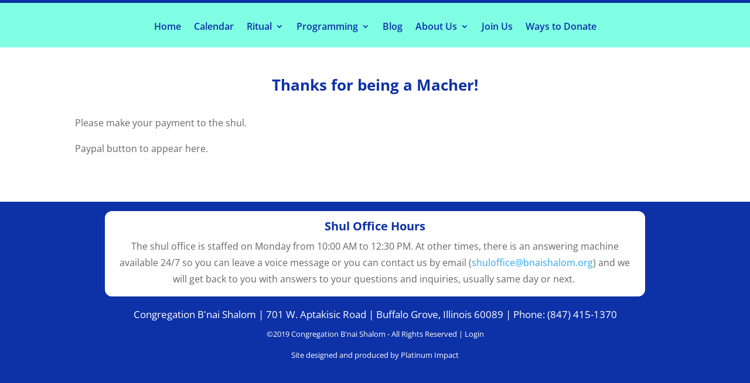

--- FILE ---
content_type: text/css
request_url: https://www.bnaishalom.org/wp-content/et-cache/153/et-core-unified-153.min.css?ver=1759613288
body_size: -113
content:
#main-footer{background-color:#222;display:none}h2{font-weight:bold;font-size:1.2em;margin:.5em 0 .2em 0}.widgettitle{font-weight:bold;font-size:1.2em}

--- FILE ---
content_type: text/css
request_url: https://www.bnaishalom.org/wp-content/et-cache/153/et-core-unified-tb-4713-deferred-153.min.css?ver=1759613288
body_size: 497
content:
.et_pb_section_0.et_pb_section{padding-top:1em;padding-bottom:0px;margin-top:0px;margin-bottom:0px}.et_pb_section_1.et_pb_section{padding-top:1em;padding-bottom:0px;margin-top:0px;margin-bottom:0px;background-color:#0d31a6!important}.et_pb_section_2.et_pb_section{margin-top:-11px}.et_pb_section_2,.et_pb_section_3,.et_pb_fullwidth_menu_0{width:100%;max-width:100%}.et_pb_section_3.et_pb_section{margin-top:-11px;background-color:#80FFE5!important}.et_pb_fullwidth_menu_0.et_pb_fullwidth_menu ul li a{font-weight:600;font-size:16px;color:#0D31A6!important}.et_pb_fullwidth_menu_0.et_pb_fullwidth_menu{background-color:#80FFE5;padding-top:0px;padding-bottom:0px;margin-top:0px;margin-bottom:0px}.et_pb_fullwidth_menu_0.et_pb_fullwidth_menu ul li.current-menu-item a{color:#000000!important}.et_pb_fullwidth_menu_0.et_pb_fullwidth_menu .nav li ul{background-color:#80FFE5!important;border-color:#0D31A6}.et_pb_fullwidth_menu_0.et_pb_fullwidth_menu .et_mobile_menu{border-color:#0D31A6}.et_pb_fullwidth_menu_0.et_pb_fullwidth_menu .et_mobile_menu,.et_pb_fullwidth_menu_0.et_pb_fullwidth_menu .et_mobile_menu ul{background-color:#80FFE5!important}.et_pb_fullwidth_menu_0 .et_pb_row>.et_pb_menu__logo-wrap,.et_pb_fullwidth_menu_0 .et_pb_menu__logo-slot{width:auto;max-width:100%}.et_pb_fullwidth_menu_0 .et_pb_row>.et_pb_menu__logo-wrap .et_pb_menu__logo img,.et_pb_fullwidth_menu_0 .et_pb_menu__logo-slot .et_pb_menu__logo-wrap img{height:auto;max-height:none}.et_pb_fullwidth_menu_0 .mobile_nav .mobile_menu_bar:before,.et_pb_fullwidth_menu_0 .et_pb_menu__icon.et_pb_menu__search-button,.et_pb_fullwidth_menu_0 .et_pb_menu__icon.et_pb_menu__close-search-button,.et_pb_fullwidth_menu_0 .et_pb_menu__icon.et_pb_menu__cart-button{color:#7EBEC5}.et_pb_row_0.et_pb_row{padding-top:0px!important;margin-top:0px!important;padding-top:0px}.et_pb_post_title_0 .et_pb_title_container h1.entry-title,.et_pb_post_title_0 .et_pb_title_container h2.entry-title,.et_pb_post_title_0 .et_pb_title_container h3.entry-title,.et_pb_post_title_0 .et_pb_title_container h4.entry-title,.et_pb_post_title_0 .et_pb_title_container h5.entry-title,.et_pb_post_title_0 .et_pb_title_container h6.entry-title{font-weight:700;color:#0d31a6!important;text-align:center}.et_pb_section_5.et_pb_section{padding-top:1em;padding-bottom:2em;margin-top:0px;margin-bottom:0px}.et_pb_section_5,.et_pb_section_6{}.et_pb_section_6.et_pb_section{padding-top:1em;padding-bottom:2em;margin-top:0px;margin-bottom:0px;background-color:#0d31a6!important}.et_pb_text_1 h1{font-weight:700;font-size:20px;color:#0d31a6!important;text-align:center}.et_pb_text_1{background-color:#ffffff;border-radius:12px 12px 12px 12px;overflow:hidden;padding-top:1em!important;padding-right:1em!important;padding-bottom:1em!important;padding-left:1em!important;margin-top:0px!important;margin-bottom:0px!important;max-width:81%}.et_pb_text_2.et_pb_text{color:#ffffff!important}.et_pb_text_2{font-size:17px;padding-top:1em!important;padding-bottom:0px!important;margin-top:0px!important;margin-bottom:0px!important}.et_pb_text_2 h6{font-size:13px;color:#ffffff!important;text-align:center}.et_pb_column_1{padding-top:0px;padding-bottom:0px}.et_pb_row_1.et_pb_row{padding-top:0px!important;padding-bottom:0px!important;margin-top:0px!important;margin-bottom:0px!important;margin-left:auto!important;margin-right:auto!important;padding-top:0px;padding-bottom:0px}.et_pb_text_1.et_pb_module{margin-left:auto!important;margin-right:auto!important}@media only screen and (min-width:981px){.et_pb_row_1,body #page-container .et-db #et-boc .et-l .et_pb_row_1.et_pb_row,body.et_pb_pagebuilder_layout.single #page-container #et-boc .et-l .et_pb_row_1.et_pb_row,body.et_pb_pagebuilder_layout.single.et_full_width_page #page-container #et-boc .et-l .et_pb_row_1.et_pb_row{width:89%;max-width:89%}}@media only screen and (max-width:980px){.et_pb_row_1,body #page-container .et-db #et-boc .et-l .et_pb_row_1.et_pb_row,body.et_pb_pagebuilder_layout.single #page-container #et-boc .et-l .et_pb_row_1.et_pb_row,body.et_pb_pagebuilder_layout.single.et_full_width_page #page-container #et-boc .et-l .et_pb_row_1.et_pb_row{width:80%;max-width:80%}}